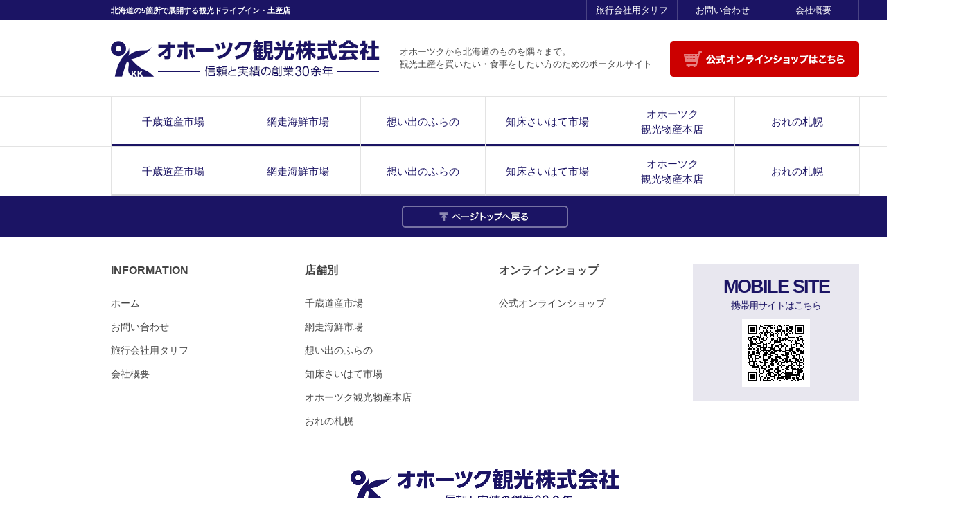

--- FILE ---
content_type: text/html; charset=UTF-8
request_url: https://www.e-okhotsk.com/archives/424
body_size: 4138
content:
<!DOCTYPE html>
<html lang="ja">
<head>
<meta charset="utf-8">
<meta http-equiv="content-script-type" content="text/javascript">
<meta http-equiv="content-style-type" content="text/css">
<meta http-equiv="X-UA-Compatible" content="IE=edge" />
<meta name="description" content="オホーツクから北海道のものを隅々まで。観光土産を買いたい・食事をしたい方のためのポータルサイト">
<meta name="keywords" content="">
<title>夏の観光シーズン到来!(^^)!　オホーツク観光グループ各店では地元のお客様から北海道観光のお客様まで幅広く歓迎致しております！　お近くにお越しの際は是非ご来店頂きますよう、深く頭を下げて心よりお待ち申し上げますm(__)m ｜ 北海道の6箇所で展開する観光ドライブイン・土産店</title>
<link href="https://www.e-okhotsk.com/wp/wp-content/themes/ecco/common/css/common.css" rel="stylesheet" type="text/css">
<link href="https://www.e-okhotsk.com/wp/wp-content/themes/ecco/css/style.css" rel="stylesheet" type="text/css">
<script type="text/javascript" src="https://www.e-okhotsk.com/wp/wp-content/themes/ecco/common/js/jquery.js"></script>
<script type="text/javascript" src="https://www.e-okhotsk.com/wp/wp-content/themes/ecco/common/js/jquery.page-scroller.js"></script>
<script type="text/javascript" src="https://www.e-okhotsk.com/wp/wp-content/themes/ecco/common/js/heightLine.js"></script>
<!--[if IE]>
<script src="https://www.e-okhotsk.com/wp/wp-content/themes/ecco/common/js/html5.js"></script>
<![endif]-->
<meta name='robots' content='max-image-preview:large' />
<link rel='dns-prefetch' href='//s.w.org' />
<link rel="alternate" type="application/rss+xml" title="北海道の5箇所で展開する観光ドライブイン・土産店 &raquo; 夏の観光シーズン到来!(^^)!　オホーツク観光グループ各店では地元のお客様から北海道観光のお客様まで幅広く歓迎致しております！　お近くにお越しの際は是非ご来店頂きますよう、深く頭を下げて心よりお待ち申し上げますm(__)m のコメントのフィード" href="https://www.e-okhotsk.com/archives/424/feed" />
		<script type="text/javascript">
			window._wpemojiSettings = {"baseUrl":"https:\/\/s.w.org\/images\/core\/emoji\/13.0.1\/72x72\/","ext":".png","svgUrl":"https:\/\/s.w.org\/images\/core\/emoji\/13.0.1\/svg\/","svgExt":".svg","source":{"concatemoji":"https:\/\/www.e-okhotsk.com\/wp\/wp-includes\/js\/wp-emoji-release.min.js?ver=5.7.14"}};
			!function(e,a,t){var n,r,o,i=a.createElement("canvas"),p=i.getContext&&i.getContext("2d");function s(e,t){var a=String.fromCharCode;p.clearRect(0,0,i.width,i.height),p.fillText(a.apply(this,e),0,0);e=i.toDataURL();return p.clearRect(0,0,i.width,i.height),p.fillText(a.apply(this,t),0,0),e===i.toDataURL()}function c(e){var t=a.createElement("script");t.src=e,t.defer=t.type="text/javascript",a.getElementsByTagName("head")[0].appendChild(t)}for(o=Array("flag","emoji"),t.supports={everything:!0,everythingExceptFlag:!0},r=0;r<o.length;r++)t.supports[o[r]]=function(e){if(!p||!p.fillText)return!1;switch(p.textBaseline="top",p.font="600 32px Arial",e){case"flag":return s([127987,65039,8205,9895,65039],[127987,65039,8203,9895,65039])?!1:!s([55356,56826,55356,56819],[55356,56826,8203,55356,56819])&&!s([55356,57332,56128,56423,56128,56418,56128,56421,56128,56430,56128,56423,56128,56447],[55356,57332,8203,56128,56423,8203,56128,56418,8203,56128,56421,8203,56128,56430,8203,56128,56423,8203,56128,56447]);case"emoji":return!s([55357,56424,8205,55356,57212],[55357,56424,8203,55356,57212])}return!1}(o[r]),t.supports.everything=t.supports.everything&&t.supports[o[r]],"flag"!==o[r]&&(t.supports.everythingExceptFlag=t.supports.everythingExceptFlag&&t.supports[o[r]]);t.supports.everythingExceptFlag=t.supports.everythingExceptFlag&&!t.supports.flag,t.DOMReady=!1,t.readyCallback=function(){t.DOMReady=!0},t.supports.everything||(n=function(){t.readyCallback()},a.addEventListener?(a.addEventListener("DOMContentLoaded",n,!1),e.addEventListener("load",n,!1)):(e.attachEvent("onload",n),a.attachEvent("onreadystatechange",function(){"complete"===a.readyState&&t.readyCallback()})),(n=t.source||{}).concatemoji?c(n.concatemoji):n.wpemoji&&n.twemoji&&(c(n.twemoji),c(n.wpemoji)))}(window,document,window._wpemojiSettings);
		</script>
		<style type="text/css">
img.wp-smiley,
img.emoji {
	display: inline !important;
	border: none !important;
	box-shadow: none !important;
	height: 1em !important;
	width: 1em !important;
	margin: 0 .07em !important;
	vertical-align: -0.1em !important;
	background: none !important;
	padding: 0 !important;
}
</style>
	<link rel='stylesheet' id='wp-block-library-css'  href='https://www.e-okhotsk.com/wp/wp-includes/css/dist/block-library/style.min.css?ver=5.7.14' type='text/css' media='all' />
<link rel='stylesheet' id='contact-form-7-css'  href='https://www.e-okhotsk.com/wp/wp-content/plugins/contact-form-7/includes/css/styles.css?ver=5.4.1' type='text/css' media='all' />
<link rel="https://api.w.org/" href="https://www.e-okhotsk.com/wp-json/" /><link rel="alternate" type="application/json" href="https://www.e-okhotsk.com/wp-json/wp/v2/posts/424" /><link rel="EditURI" type="application/rsd+xml" title="RSD" href="https://www.e-okhotsk.com/wp/xmlrpc.php?rsd" />
<link rel="wlwmanifest" type="application/wlwmanifest+xml" href="https://www.e-okhotsk.com/wp/wp-includes/wlwmanifest.xml" /> 
<meta name="generator" content="WordPress 5.7.14" />
<link rel="canonical" href="https://www.e-okhotsk.com/archives/424" />
<link rel='shortlink' href='https://www.e-okhotsk.com/?p=424' />
<link rel="alternate" type="application/json+oembed" href="https://www.e-okhotsk.com/wp-json/oembed/1.0/embed?url=https%3A%2F%2Fwww.e-okhotsk.com%2Farchives%2F424" />
<link rel="alternate" type="text/xml+oembed" href="https://www.e-okhotsk.com/wp-json/oembed/1.0/embed?url=https%3A%2F%2Fwww.e-okhotsk.com%2Farchives%2F424&#038;format=xml" />
</head>
<body id="index">
<div id="container"><!-- #BeginLibraryItem "/Library/header.lbi" -->
	<header id="header">
		<div class="hBox">
			<div class="subBox clearfix">
				<h1>北海道の5箇所で展開する観光ドライブイン・土産店</h1>
				<ul class="menu">
					<li class="heightLine-menu"><a href="/tariff.pdf" target="_blank">旅行会社用タリフ</a></li>
					<li class="heightLine-menu"><a href="/inquiry">お問い合わせ</a></li>
					<li class="heightLine-menu"><a href="http://www.e-okhotsk.com/company">会社概要</a></li>

<!--
					<li class="heightLine-menu"><a href="#">求人情報</a></li>
					<li class="heightLine-menu"><a href="#">サイトマップ</a></li>
-->
				</ul>
			</div>
		</div>
		<div class="subBox clearfix">
			<div class="logo"><a href="https://www.e-okhotsk.com"><img src="https://www.e-okhotsk.com/wp/wp-content/themes/ecco/common/img/logo.gif" width="388" height="54" alt="KK オホーツク観光株式会社 信頼と実績の創業30余年"></a></div>
			<div class="rBox clearfix">
				<p>オホーツクから北海道のものを隅々まで。<br>
					観光土産を買いたい・食事をしたい方のためのポータルサイト</p>
				<div class="hLink"><a href="http://www.suisanbazar.co.jp/" target="_blank"><img src="https://www.e-okhotsk.com/wp/wp-content/themes/ecco/common/img/h_link.gif" width="273" height="52" alt="公式オンラインショップはこちら"></a></div>
			</div>
		</div>
<script>
  (function(i,s,o,g,r,a,m){i['GoogleAnalyticsObject']=r;i[r]=i[r]||function(){
  (i[r].q=i[r].q||[]).push(arguments)},i[r].l=1*new Date();a=s.createElement(o),
  m=s.getElementsByTagName(o)[0];a.async=1;a.src=g;m.parentNode.insertBefore(a,m)
  })(window,document,'script','//www.google-analytics.com/analytics.js','ga');

  ga('create', 'UA-66888307-2', 'auto');
  ga('send', 'pageview');

</script>
	</header>
	<!-- #EndLibraryItem -->
	<nav id="gNavi">
		<ul class="clearfix">
			<li><a class="heightLine-gna" href="https://www.e-okhotsk.com/chitose">千歳道産市場</a></li>
			<li><a class="heightLine-gna" href="https://www.e-okhotsk.com/abashiri">網走海鮮市場</a></li>
			<li><a class="heightLine-gna" href="https://www.e-okhotsk.com/furano">想い出のふらの</a></li>
			<li><a class="heightLine-gna" href="https://www.e-okhotsk.com/shiretoko">知床さいはて市場</a></li>
			<li><a class="heightLine-gna" href="https://www.e-okhotsk.com/okhotsk">オホーツク<br>観光物産本店</a></li>
<li><a class="heightLine-gna" href="http://www.oresatsu.com/" target="_blank">おれの札幌</a></li>
		</ul>
	</nav>	<nav id="gNavi" class="gNavi01">
		<ul class="clearfix">
			<li><a class="heightLine-gna" href="https://www.e-okhotsk.com/chitose">千歳道産市場</a></li>
			<li><a class="heightLine-gna" href="https://www.e-okhotsk.com/abashiri">網走海鮮市場</a></li>
			<li><a class="heightLine-gna" href="https://www.e-okhotsk.com/furano">想い出のふらの</a></li>
			<li><a class="heightLine-gna" href="https://www.e-okhotsk.com/shiretoko">知床さいはて市場</a></li>
			<li><a class="heightLine-gna" href="https://www.e-okhotsk.com/okhotsk">オホーツク<br>観光物産本店</a></li>
<li><a class="heightLine-gna" href="http://www.oresatsu.com/" target="_blank">おれの札幌</a></li>
		</ul>
	</nav>
	<div class="pageTop"><a href="#top"><img src="https://www.e-okhotsk.com/wp/wp-content/themes/ecco/common/img/page_top.gif" width="240" height="32" alt="ページトップへ戻る"></a></div>
	<!-- #BeginLibraryItem "/Library/footer.lbi" -->
	<footer id="footer">
		<div class="fBox clearfix">
			<ul class="fNavi">
				<li>
					<p>INFORMATION</p>
					<ul>
						<li><a href="/">ホーム</a></li>
						<li><a href="/inquiry">お問い合わせ</a></li>
						<li><a href="/tariff.pdf" target="_blank">旅行会社用タリフ</a></li>
						<li><a href="/company">会社概要</a></li>

<!--
						<li><a href="#">求人情報</a></li>
						<li><a href="#">サイトマップ</a></li>
-->
					</ul>
				</li>
				<li>
					<p>店舗別</p>
					<ul>
						<li><a href="https://www.e-okhotsk.com/chitose">千歳道産市場</a></li>
						<li><a href="https://www.e-okhotsk.com/abashiri">網走海鮮市場</a></li>
						<li><a href="https://www.e-okhotsk.com/furano">想い出のふらの</a></li>
						<li><a href="https://www.e-okhotsk.com/shiretoko">知床さいはて市場</a></li>
						<li><a href="https://www.e-okhotsk.com/okhotsk">オホーツク観光物産本店</a></li>
						<li><a href="http://www.oresatsu.com/" target="_blank">おれの札幌</a></li>
					</ul>
				</li>
				<li>
					<p>オンラインショップ</p>
					<ul>
						<li><a href="http://www.suisanbazar.co.jp/" target="_blank">公式オンラインショップ</a></li>
					</ul>
				</li>
			</ul>
			<div class="mobileBox">
				<p>MOBILE SITE<span>携帯用サイトはこちら</span></p>
				<div><img src="https://www.e-okhotsk.com/wp/wp-content/themes/ecco/common/img/img02.gif" width="98" height="98" alt=""></div>
			</div>
		</div>
		<div class="fLogo"><a href="https://www.e-okhotsk.com"><img src="https://www.e-okhotsk.com/wp/wp-content/themes/ecco/common/img/f_logo.gif" width="388" height="54" alt="KK オホーツク観光株式会社 信頼と実績の創業30余年"></a></div>
		<p class="copyright">Copyright &copy; 2015 Okhotsk Kanko Co,.LTD All Rights Reserved.</p>
	</footer>
	<!-- #EndLibraryItem --></div>
<script type='text/javascript' src='https://www.e-okhotsk.com/wp/wp-includes/js/dist/vendor/wp-polyfill.min.js?ver=7.4.4' id='wp-polyfill-js'></script>
<script type='text/javascript' id='wp-polyfill-js-after'>
( 'fetch' in window ) || document.write( '<script src="https://www.e-okhotsk.com/wp/wp-includes/js/dist/vendor/wp-polyfill-fetch.min.js?ver=3.0.0"></scr' + 'ipt>' );( document.contains ) || document.write( '<script src="https://www.e-okhotsk.com/wp/wp-includes/js/dist/vendor/wp-polyfill-node-contains.min.js?ver=3.42.0"></scr' + 'ipt>' );( window.DOMRect ) || document.write( '<script src="https://www.e-okhotsk.com/wp/wp-includes/js/dist/vendor/wp-polyfill-dom-rect.min.js?ver=3.42.0"></scr' + 'ipt>' );( window.URL && window.URL.prototype && window.URLSearchParams ) || document.write( '<script src="https://www.e-okhotsk.com/wp/wp-includes/js/dist/vendor/wp-polyfill-url.min.js?ver=3.6.4"></scr' + 'ipt>' );( window.FormData && window.FormData.prototype.keys ) || document.write( '<script src="https://www.e-okhotsk.com/wp/wp-includes/js/dist/vendor/wp-polyfill-formdata.min.js?ver=3.0.12"></scr' + 'ipt>' );( Element.prototype.matches && Element.prototype.closest ) || document.write( '<script src="https://www.e-okhotsk.com/wp/wp-includes/js/dist/vendor/wp-polyfill-element-closest.min.js?ver=2.0.2"></scr' + 'ipt>' );( 'objectFit' in document.documentElement.style ) || document.write( '<script src="https://www.e-okhotsk.com/wp/wp-includes/js/dist/vendor/wp-polyfill-object-fit.min.js?ver=2.3.4"></scr' + 'ipt>' );
</script>
<script type='text/javascript' id='contact-form-7-js-extra'>
/* <![CDATA[ */
var wpcf7 = {"api":{"root":"https:\/\/www.e-okhotsk.com\/wp-json\/","namespace":"contact-form-7\/v1"}};
/* ]]> */
</script>
<script type='text/javascript' src='https://www.e-okhotsk.com/wp/wp-content/plugins/contact-form-7/includes/js/index.js?ver=5.4.1' id='contact-form-7-js'></script>
<script type='text/javascript' src='https://www.e-okhotsk.com/wp/wp-includes/js/wp-embed.min.js?ver=5.7.14' id='wp-embed-js'></script>
</body>
</html>

--- FILE ---
content_type: text/css
request_url: https://www.e-okhotsk.com/wp/wp-content/themes/ecco/common/css/common.css
body_size: 2930
content:
@charset "utf-8";
/*------------------------------------------------------------
	書式設定
------------------------------------------------------------*/
/* テキストの位置 */
.taLeft { text-align: left !important; }
.taCenter { text-align: center !important; }
.taRight { text-align: right !important; }

/* フォントの大きさ（プラス） */
.fsP1 { font-size: 1.08em !important; }
.fsP2 { font-size: 1.16em !important; }
.fsP3 { font-size: 1.24em !important; }
.fsP4 { font-size: 1.32em !important; }
.fsP5 { font-size: 1.4em !important; }

/* フォントの大きさ（マイナス） */
.fsM1 { font-size: 0.92em !important; }
.fsM2 { font-size: 0.84em !important; }
.fsM3 { font-size: 0.76em !important; }
.fsM4 { font-size: 0.68em !important; }
.fsM5 { font-size: 0.6em !important; }

/* フォントの太さ */
.fwNormal { font-weight: normal !important; }
.fwBold { font-weight: bold !important; }

/*------------------------------------------------------------
	微調整用クラス（※多用しないこと）
------------------------------------------------------------*/
.mt0 { margin-top: 0 !important; }
.mb0 { margin-bottom: 0 !important; }

/*------------------------------------------------------------
	汎用スタイル
------------------------------------------------------------*/
	* html .clearfix {
		zoom: 1;
	}

	*+html .clearfix {
		zoom: 1;
	}

.clearfix:after {
	height: 0;
	visibility: hidden;
	content: ".";
	display: block;
	clear: both;
}

.floatL {
	float: left !important;
}

.floatR {
	float: right !important;
}

img {
	vertical-align: top;
}

li img,
dl img {
	display: block;
	vertical-align: baseline;
}

/*------------------------------------------------------------
	デフォルトスタイル
------------------------------------------------------------*/
html, body, div, span, applet, object, iframe,
h1, h2, h3, h4, h5, h6, p, blockquote, pre,
a, abbr, acronym, address, big, cite, code,
del, dfn, em, font, img, ins, kbd, q, s, samp,
small, strike, strong, sub, sup, tt, var,
b, u, i, center,
dl, dt, dd, ol, ul, li,
fieldset, form, label, legend,
table, caption, tbody, tfoot, thead, tr, th, td {
	margin: 0;
	padding: 0;
	background: transparent;
	border: 0;
	outline: 0;

	font-size: 1em;
}

body {
	font-size: 62.5%;
}

body,
table,
input, textarea, select, option {
	font-family: Meiryo, "メイリオ", "Hiragino Kaku Gothic Pro", "ヒラギノ角ゴ Pro W3", sans-serif;
}

ol, ul {
	list-style: none;
}

blockquote, q {
	quotes: none;
}

:focus {
	outline: 0;
}

ins {
	text-decoration: none;
}

del {
	text-decoration: line-through;
}

article,aside,dialog,footer,header,section,footer,nav,figure,menu {
	display: block;
}

a:link {
	color: #3787B0;
	text-decoration: underline;
}

a:visited {
	color: #3787B0;
	text-decoration: underline;
}

a:hover {
	color: #3787B0;
	text-decoration: none;
}

a:active {
	color: #3787B0;
	text-decoration: none;
}

/*------------------------------------------------------------
	レイアウト
------------------------------------------------------------*/
body {
	color: #444;
	min-width: 1400px;
	text-align: center;
	line-height: 1.5;
	background-color: #FFF;
}

#container{
	text-align: left;
}

#main {
}

	* html #main {
		zoom: 1;
	}

	*+html #main {
		zoom: 1;
	}

#main:after {
	height: 0;
	visibility: hidden;
	content: ".";
	display: block;
	clear: both;
}

/*------------------------------------------------------------
	ヘッダー
------------------------------------------------------------*/
#header {
	padding-bottom: 28px;
}

#header .hBox {
	margin-bottom: 28px;
	background-color: #1B1464;
}

#header .subBox {
	margin: 0 auto;
	width: 1080px;
}

#header .subBox h1 {
	padding-top: 7px;
	width: 500px;
	color: #FFF;
	float: left;
	font-size: 1.1em;
}

#header .subBox .menu {
	float: right;
	border-left: 1px solid #494383;
}

#header .subBox .menu li {
	width: 130px;
	float: left;
	font-size: 1.3em;
	text-align: center;
	border-right: 1px solid #494383;
}

#header .subBox .menu li a {
	padding: 5px 0;
	color: #FFF;
	display: block;
	text-decoration: none;
}

#header .subBox .logo {
	float: left;
}

#header .subBox .logo a:hover img {
	opacity: 0.7;
	filter: alpha(opacity=70);
}

#header .subBox .rBox {
	margin-top: 2px;
	width: 663px;
	float: right;
}

#header .subBox .rBox p {
	margin-top: 7px;
	width: 380px;
	float: left;
	font-size: 1.3em;
	line-height: 1.45;
}

#header .subBox .rBox .hLink {
	float: right;
}

#header .subBox .rBox .hLink a:hover img {
	opacity: 0.7;
	filter: alpha(opacity=70);
}

/*------------------------------------------------------------
	グローバルナビ
------------------------------------------------------------*/
#gNavi {
	border-top: 1px solid #E3E3E3;
}

#gNavi ul {
	margin: 0 auto;
	width: 1080px;
	border-left: 1px solid #E3E3E3;
}

#gNavi li {
	width: 179px;
	float: left;
	font-size: 1.5em;
	text-align: center;
	border-right: 1px solid #E3E3E3;
	display: table;
}

#gNavi li a {
	padding: 14px 0 10px;
	color: #1B1464;
	display: block;
	text-decoration: none;
	border-bottom: 3px solid #1B1464;
	vertical-align: middle;
    display: table-cell;
}

#gNavi li a:hover{
	opacity: 0.8;
}

.gNavi01 li a {
	border-bottom: 3px solid #D9D9D9 !important;
}

/*------------------------------------------------------------
	パンクズリスト
------------------------------------------------------------*/
#pagePath {
	margin-bottom: 34px;
	padding: 18px 0 15px;
	background-color: #F2F2F2;
}

#pagePath ul {
	margin: 0 auto;
	width: 1080px;
}

#pagePath li {
	display: inline;
	font-size: 1.1em;
}

#pagePath .on {
	margin-right: 25px;
	background: url(../../img/icon01.gif) no-repeat right center;
}

#pagePath li a {
	margin-right:37px;
}

/*------------------------------------------------------------
	フッター
------------------------------------------------------------*/
#footer {
	padding: 36px 0 41px;
}

#footer .fBox {
	margin: 0 auto 58px;
	width: 1080px;
}

#footer .fBox .fNavi {
	float: left;
}

#footer .fBox .fNavi li {
	padding-right: 40px;
	width: 240px;
	float: left;
}

#footer .fBox .fNavi li p {
	margin-bottom: 4px;
	padding-bottom: 7px;
	font-size: 1.6em;
	font-weight: bold;
	border-bottom: 1px solid #E0E0E0;
}

#footer .fBox .fNavi li li {
	padding: 13px 0 0;
	width: auto;
	float: none;
	font-size: 1.4em;
}

#footer .fBox .fNavi li li a {
	color: #444;
	text-decoration: none;
}

#footer .fBox .fNavi li li a:hover {
	text-decoration: underline;
}

#footer .fBox .mobileBox {
	margin-top: 3px;
	padding: 14px 0 20px;
	width: 240px;
	float: right;
	text-align: center;
	background-color: #E8E7EF;
}

#footer .fBox .mobileBox p {
	margin-bottom: 10px;
	color: #1B1464;
	font-size: 2.7em;
	font-weight: bold;
	letter-spacing: -2px;
	line-height: 1.4;
}

#footer .fBox .mobileBox p span {
	display: block;
	font-size: 0.5em;
	font-weight: normal;
	letter-spacing: -1px;
}

#footer .fLogo {
	margin-bottom: 26px;
	text-align: center;
}

#footer .fLogo a:hover img {
	opacity: 0.7;
	filter: alpha(opacity=70);
}

#footer .copyright {
	margin: 0 auto;
	width: 1080px;
	text-align: center;
}

/*------------------------------------------------------------
	pageTop
------------------------------------------------------------*/
.pageTop {
	padding: 14px 0;
	text-align: center;
	background-color: #1B1464;
}

.pageTop a:hover img {
	opacity: 0.7;
	filter: alpha(opacity=70);
}

/*------------------------------------------------------------
	mainVisual
------------------------------------------------------------*/
.mainVisual {
	padding-top: 77px;
	min-height: 223px;
	text-align: center;
	background: url(../../img/abashiri/main_visual_bg.jpg) no-repeat top center;
}

.mainVisual h2 {
	margin-right: 4px;
}

/*------------------------------------------------------------
	comSection
------------------------------------------------------------*/
#main .comSection {
	margin: 0 auto 52px;
	width: 1080px;
}

#main .comSection p {
	margin-bottom: 48px;
	font-size: 1.5em;
	line-height: 1.85;
}

/*------------------------------------------------------------
	h3
------------------------------------------------------------*/
#main h3 {
	margin-bottom: 30px;
	padding-bottom: 15px;
	font-size: 2.2em;
	clear: both;
	background: url(../../img/abashiri/h3_bg.gif) no-repeat left bottom;
}

#main h3 img {
	margin: -4px 12px 0 0;
	position: relative;
	vertical-align: middle;
}

/*------------------------------------------------------------
	comPhotoUl
------------------------------------------------------------*/
#main .comPhotoUl {
	margin-bottom: 47px;
}

#main .comPhotoUl li {
	width: 520px;
	float: right;
	text-align: center !important;
}

#main .comPhotoUl li:first-child {
	float: left;
}

#main .comPhotoUl li img {
	margin: 0 auto;
}

#main .comPhotoUl li span {
	padding: 22px 0 12px;
	color: #FF8C00;
	display: block;
	font-size: 2.0em;
	font-weight: bold;
	text-align: center;
}

#main .comPhotoUl li p {
	margin-bottom: 0;
	letter-spacing: -1px;
	text-align: left !important;
}

/*------------------------------------------------------------
	comPhotoBox
------------------------------------------------------------*/
#main .comPhotoBox {
	margin-bottom: 123px;
	padding: 35px 0 25px;
	background: url(../../img/abashiri/com_photo_bg.jpg) no-repeat top center;
	background-size: auto 800px;
}

#main .comPhotoBox ul {
	padding-left: 2px;
	margin: 0 auto;
	width: 1119px;
}

#main .comPhotoBox li {
	padding: 0 20px 20px 19px;
	float: left;
}

#main .comPhotoBox li img {
	border: 4px solid #FFF;
}

#main .comPhotoBox li p {
    background: #fff;
    padding:3px 4px;
	font-size:1.3em;
	text-align:center;
    line-height: 1.2;
}


/*------------------------------------------------------------
	comShopBox
------------------------------------------------------------*/
#main .comShopBox {
	margin-bottom: 57px;
	padding-bottom: 50px;
	background-color: #F2F2F2;
}

#main .comShopBox .ttl {
	margin-bottom: 40px;
	text-align: center;
	position: relative;
}

#main .comShopBox .ttl img {
	margin-top: -20px;
}

#main .comShopBox .innerBox {
	margin: 0 auto;
	width: 1080px;
	position: relative;
}

#main .comShopBox .innerBox .photo {
	position: absolute;
	top: -213px;
	right: -127px;
}

#main .comShopBox .inner {
	position: relative;
	z-index: 100;
}

#main .comShopBox .inner .map {
	padding: 3px;
	float: left;
	background-color: #FFF;
	border: 3px solid #000;
}

#main .comShopBox .inner .tableBox {
	width: 518px;
	float: right;
	border: 1px solid #CCC;
	border-top: none;
}

#main .comShopBox .inner .tableBox table {
	width: 100%;
	border-collapse: collapse;
}

#main .comShopBox .inner .tableBox th,
#main .comShopBox .inner .tableBox td {
	padding: 15px 10px 12px 20px;
	font-size: 1.4em;
	text-align: left;
	vertical-align: middle;
	word-break: break-all;
	border-top: 1px solid #CCC;
}

#main .comShopBox .inner .tableBox th {
	width: 29%;
	color: #222;
	font-weight: normal;
	background: url(../../img/th_bg.gif) no-repeat left top;
}

#main .comShopBox .inner .tableBox th span {
	background-color: #F7F7F7;
}

#main .comShopBox .inner .tableBox td {
	width: 71%;
	color: #666;
	background-color: #FFF;
}

#main .comShopBox .inner .tableBox .cel {
	padding: 18px 28px 18px;
}

/*------------------------------------------------------------
	comLinkBox
------------------------------------------------------------*/
#main .comLinkBox {
	margin: 0 auto 50px;
	width: 1080px;
}

#main .comLinkBox h3 {
	margin-bottom: 26px;
}

#main .comLinkBox li {
	width: 250px;
	float: left;
	color: #3787B0;
}

#main .comLinkBox .list01 {
	width: 410px;
}

#main .comLinkBox .list02 {
	width: 415px;
}

#main .comLinkBox li li {
	padding: 0 0 18px 1em;
	width: auto;
	text-indent: -1em;
	width: auto;
	float: none;
	font-size: 1.6em;
}


--- FILE ---
content_type: text/css
request_url: https://www.e-okhotsk.com/wp/wp-content/themes/ecco/css/style.css
body_size: 1865
content:
@charset "utf-8";
/*------------------------------------------------------------
	index.html
------------------------------------------------------------*/
body#index .mainImg {
	padding: 0 0 55px;
	/*background: url(../img/top/main_img.jpg) no-repeat top center;*/
	zoom: 1;
}
body#index .mainImg #mainImgBox{
	position: relative;
	width: 100%;
	height: 450px;
	overflow-x: hidden;
}
body#index .mainImg #mainImgBox img{
	width: 1500px;
	height: 450px;
	position: absolute;
	left: 50%;
	top: 0;
	margin-left: -750px;
	z-index: -1;
}
body#index .mainImg #mainImgBox .linkBox{
	position: absolute;
	top: 0;
	left: 50%;
	margin-left: -750px;
	width: 1500px;
	height: 450px;
	z-index: 9999;
}
body#index .mainImg.thanks #mainImgBox{
	position: relative;
	width: 100%;
	height: 650px;
	overflow-x: hidden;
}
body#index .mainImg.thanks #mainImgBox img{
	width: 1500px;
	height: 650px;
	position: absolute;
	left: 50%;
	top: 0;
	margin-left: -750px;
	z-index: -1;
}
body#index .mainImg.thanks #mainImgBox .linkBox{
	position: absolute;
	top: 0;
	left: 50%;
	margin-left: -750px;
	width: 1500px;
	height: 650px;
	z-index: 9999;
}
body#index .mainImg #mainImgBox .linkBox a:hover{
	background: rgba(255,255,255,0.1);
}
body#index .mainImg #mainImgBox .linkBox .link01{
	width: 132px;
	height: 32px;
	position: absolute;
	top: 104px;
	left: 488px;
}
body#index .mainImg #mainImgBox .linkBox .link02{
	width: 142px;
	height: 33px;
	position: absolute;
	top: 168px;
	left: 573px;
}
body#index .mainImg #mainImgBox .linkBox .link03{
	width: 128px;
	height: 33px;
	position: absolute;
	top: 210px;
	left: 288px;
}
body#index .mainImg #mainImgBox .linkBox .link04{
	width: 114px;
	height: 50px;
	position: absolute;
	top: 200px;
	left: 458px;
}

body#index .mainImg #mainImgBox .linkBox .link05{
	width: 126px;
	height: 32px;
	position: absolute;
	top: 261px;
	left: 362px;
}
body#index .mainImg #mainImgBox .linkBox .link06{
	width: 116px;
	height: 32px;
	position: absolute;
	top: 303px;
	left: 275px;
}
body#index .mainImg #mainImgBox .linkBox .link07{
	width: 101px;
	height: 33px;
	position: absolute;
	top: 380px;
	left: 228px;
}
body#index .mainImg h2 {
	text-align: center;
	z-index: 2;
	margin-top: -22px;
}

body#index #main .comSection {
	margin-bottom: 121px;
}

body#index h3 {
	color: #333;
	background: url(../img/top/h3_bg.gif) no-repeat left bottom;
}

body#index h3 span {
	margin-left: 20px;
	color: #666;
	font-size: 0.65em;
	font-weight: normal;
}

body#index .newsDl {
	margin-top: -27px;
	height: 450px;
	overflow: auto;
}

body#index .newsDl dt {
	padding-top: 27px;
	color: #777;
	float: left;
	font-size: 1.2em;
}

body#index .newsDl dd {
	padding: 27px 0 26px 6em;
	font-size: 1.5em;
	border-bottom: 1px solid #E0E0E0;
}

body#index #main .comShopBox .innerBox .photo {
	top: -188px;
}

body#index #main .comShopBox .ttl {
    margin-bottom: 15px;
}

body#index .comShopBox ul {
	margin-right: -38px;
	width: 1119px;
	overflow: hidden;
	zoom: 1;
}

body#index .comShopBox li {
	margin: 28px 38px 0 0;
	width: 335px;
	float: left;
}

body#index .comShopBox li .pic {
	position: relative;
}

body#index .comShopBox li .pic span {
	padding: 2px 4px 0 1px;
	color: #FFF;
	font-size: 1.9em;
	font-weight: bold;
	line-height: 1.0;
	position: absolute;
	top: 36px;
	left: 30px;
	background-color: #333;
}

body#index .comShopBox li .txtBox {
	height: 397px;
	overflow: auto;
	padding: 20px 29px;
	border-radius: 0 0 5px 5px;
	-moz-border-radius: 0 0 5px 5px;
	-webkit-border-radius: 0 0 5px 5px;
	position: relative;
    behavior: url(../js/pie.htc);
	background-color: #FFF;
	border-bottom: 2px solid #D9D9D9;
}

body#index .comShopBox li dl {
	padding: 4px 0 3px 20px;
	border-left: 5px solid #CC0000;
}

body#index .comShopBox li dt {
	padding: 8px 0;
	color: #CC0000;
	float: left;
	font-size: 1.2em;
}

body#index .comShopBox li dd {
	padding: 8px 0 8px 6.8em;
	color: #CC0000;
	font-size: 1.2em;
}

body#index .comShopBox li dd a {
	color: #444;
	text-decoration: none;
}

body#index .comShopBox li dd a:hover {
	text-decoration: underline;
}

/*------------------------------------------------------------
	chitose.html
------------------------------------------------------------*/
.mainVisual.chitose {
	background: url(../img/chitose/main_visual_bg.jpg) no-repeat top center;
}

#main.chitose h3 {
	background: url(../img/chitose/h3_bg.gif) no-repeat left bottom;
}

#main.chitose .comPhotoUl li span {
	color: #86BE11;
}

#main.chitose .comPhotoBox {
	background: url(../img/chitose/com_photo_bg.jpg) no-repeat top center;
}

/*------------------------------------------------------------
	furano.html
------------------------------------------------------------*/
.mainVisual.furano {
	background: url(../img/furano/main_visual_bg.jpg) no-repeat top center;
}

#main.furano h3 {
	background: url(../img/furano/h3_bg.gif) no-repeat left bottom;
}

#main.furano .comPhotoUl01 {
	margin-bottom: 75px;
}

#main.furano .comPhotoUl li span {
	color: #3498DB;
}

#main.furano .comPhotoBox {
	background: url(../img/furano/com_photo_bg.jpg) no-repeat top center;
}

/*------------------------------------------------------------
	onuma.html
------------------------------------------------------------*/
.mainVisual.onuma {
	background: url(../img/onuma/main_visual_bg.jpg) no-repeat top center;
}

#main.onuma h3 {
	background: url(../img/onuma/h3_bg.gif) no-repeat left bottom;
}

#main.onuma .comPhotoUl li span {
	color: #F3C624;
}

#main.onuma .comPhotoBox {
	background: url(../img/onuma/com_photo_bg.jpg) no-repeat top center;
}

/*------------------------------------------------------------
	shiretoko.html
------------------------------------------------------------*/
.mainVisual.shiretoko {
	background: url(../img/shiretoko/main_visual_bg.jpg) no-repeat top center;
}

#main.shiretoko h3 {
	background: url(../img/shiretoko/h3_bg.gif) no-repeat left bottom;
}

#main.shiretoko .comPhotoUl li span {
	color: #1BC1A0;
}

#main.shiretoko .comPhotoBox {
	background: url(../img/shiretoko/com_photo_bg.jpg) no-repeat top center;
}

/*------------------------------------------------------------
	okhotsk.html
------------------------------------------------------------*/
.mainVisual.okhotsk {
	background: url(../img/okhotsk/main_visual_bg.jpg) no-repeat top center;
}
.mainVisual.okhotsk h2 img{
	width: 726px;
	height: auto;
}

#main.okhotsk h3 {
	background: url(../img/okhotsk/h3_bg.gif) no-repeat left bottom;
}

#main.okhotsk .comPhotoUl li span {
	color: #1BC1A0;
}

#main.okhotsk .comPhotoBox {
	background: url(../img/okhotsk/com_photo_bg.jpg) no-repeat top center;
}

#main .tbl01{
	margin: 0 auto;
	width: 1080px;
	font-size: 15px;
	color: #444;
	line-height: 1.6em;
}
#main .tbl01 tr{
	display: block;
	border-bottom: 1px solid #e0e0e0;
}
#main .tbl01 th{
	width: 204px;
	font-weight: normal;
	text-align: left;
	vertical-align: top;
}
#main .tbl01 th,
#main .tbl01 td{
	padding: 30px 0;
}
#main .tbl01 td{
	padding: 30px;
}
#main .tbl01 th b,
#main .tbl01 td b{
	display: block;
	font-weight: bold;
	margin: 1em 0 0 0;
}
#main .tbl01 th b:first-child,
#main .tbl01 td b:first-child{
	margin-top: 0;
}
#main .tbl01 th span{
	background: #8fb53e;
	font-size: 13px;
	padding: 0.1em 0.8em;
	color: #fff;
	float: right;
}
#main .tbl01 td input{
	display: block;
	width: 500px;
	padding: 0.8em 0.2em;
	border: 1px solid #ccc;
}
#main .tbl01 td textarea{
	display: block;
	width: 500px;
	border: 1px solid #ccc;
}
#main .tbl01 td label{
}
#main .tbl01 td label span{
	margin: 0 0.5em 0 0;
	display: inline-block;
}

#main .tbl01 tr.address label{
	display: block;
	margin: 1em 0 0 0;
}
#main .tbl01 tr.address label span:first-child{
	width: 5em;
}
#main .tbl01 tr.address label input{
	width: 420px;
}
#main .submit-btn{
	margin: 40px 0 0 0;
	text-align: center;
}
#main .submit-btn input{
	border: none;
	text-indent: 200%;
	display: block;
	width: 417px;
	height: 62px;
	margin: 0 auto;
	background: url(../img/inquiry_btn.jpg) no-repeat;
}

.mainVisual.inquiry{
	background: url(../img/inquiry/main_visual_bg.jpg) no-repeat top center;
}
.mainVisual.company{
	background: url(../img/company/main_visual_bg.jpg) no-repeat top center;
}


/*------------------------------------------------------------
	シクロ追加
------------------------------------------------------------*/


#main .tbl02{
	margin: 0 auto;
	width: 1080px;
	font-size: 15px;
	color: #444;
	line-height: 1.6em;
}
#main .tbl02 tr{
	display: block;
	border-bottom: 1px solid #e0e0e0;
}
#main .tbl02 th{
	width: 204px;
	font-weight: normal;
	text-align: left;
	vertical-align: top;
}
#main .tbl02 th,
#main .tbl02 td{
	padding: 30px 0;
}
#main .tbl02 td{
	padding: 30px;
}
#main .tbl02 th b,
#main .tbl02 td b{
	display: block;
	font-weight: bold;
	margin: 1em 0 0 0;
}
#main .tbl02 th b:first-child,
#main .tbl02 td b:first-child{
	margin-top: 0;
}
#main .tbl02 th span{
	background: #8fb53e;
	font-size: 13px;
	padding: 0.1em 0.8em;
	color: #fff;
	float: right;
}
#main .tbl02 td input{
	padding: 0.8em 0.2em;
	border: 1px solid #ccc;
}
#main .tbl02 td textarea{
	display: block;
	width: 500px;
	border: 1px solid #ccc;
}
#main .tbl02 td label{
}
#main .tbl02 td label span{
	margin: 0 0.5em 0 0;
	display: inline-block;
}

#main .tbl02 tr.address label{
	display: block;
	margin: 1em 0 0 0;
}
#main .tbl02 tr.address label span:first-child{
	width: 5em;
}
#main .tbl02 tr.address label input{
	width: 420px;
}

/*------------------------------------------------------------
	thanks.html
------------------------------------------------------------*/
.mainVisual.thanks {
	background: url(../img/inquiry/thanks_main_bg.jpg) no-repeat top center;
}

body#index .mainImg.thanks{
	position: relative;
    padding: 0 0 60px;
}

body#index .mainImg .contentThanks{

}
body#index .mainImg.thanks h2 {
	text-align: center;
	z-index: 2;
	margin-top: -580px;
}

body#index .mainImg.thanks h3 {
	text-align: center;
	background: none;
	color: #FFF;
	font-size: 300%;
	margin-top: 10px;
text-shadow: 1px 0px 0px rgba(150, 150, 150, 0.59);
}

body#index .mainImg.thanks p{
	text-align: center;	
	color: #FFF;
    font-size: 230%;
	margin-top: 10px;
text-shadow: 1px 0px 0px rgba(150, 150, 150, 0.59);
}




--- FILE ---
content_type: text/plain
request_url: https://www.google-analytics.com/j/collect?v=1&_v=j102&a=1119736539&t=pageview&_s=1&dl=https%3A%2F%2Fwww.e-okhotsk.com%2Farchives%2F424&ul=en-us%40posix&dt=%E5%A4%8F%E3%81%AE%E8%A6%B3%E5%85%89%E3%82%B7%E3%83%BC%E3%82%BA%E3%83%B3%E5%88%B0%E6%9D%A5!(%5E%5E)!%E3%80%80%E3%82%AA%E3%83%9B%E3%83%BC%E3%83%84%E3%82%AF%E8%A6%B3%E5%85%89%E3%82%B0%E3%83%AB%E3%83%BC%E3%83%97%E5%90%84%E5%BA%97%E3%81%A7%E3%81%AF%E5%9C%B0%E5%85%83%E3%81%AE%E3%81%8A%E5%AE%A2%E6%A7%98%E3%81%8B%E3%82%89%E5%8C%97%E6%B5%B7%E9%81%93%E8%A6%B3%E5%85%89%E3%81%AE%E3%81%8A%E5%AE%A2%E6%A7%98%E3%81%BE%E3%81%A7%E5%B9%85%E5%BA%83%E3%81%8F%E6%AD%93%E8%BF%8E%E8%87%B4%E3%81%97%E3%81%A6%E3%81%8A%E3%82%8A%E3%81%BE%E3%81%99%EF%BC%81%E3%80%80%E3%81%8A%E8%BF%91%E3%81%8F%E3%81%AB%E3%81%8A%E8%B6%8A%E3%81%97%E3%81%AE%E9%9A%9B%E3%81%AF%E6%98%AF%E9%9D%9E%E3%81%94%E6%9D%A5%E5%BA%97%E9%A0%82%E3%81%8D%E3%81%BE%E3%81%99%E3%82%88%E3%81%86%E3%80%81%E6%B7%B1%E3%81%8F%E9%A0%AD%E3%82%92%E4%B8%8B%E3%81%92%E3%81%A6%E5%BF%83%E3%82%88%E3%82%8A%E3%81%8A%E5%BE%85%E3%81%A1%E7%94%B3%E3%81%97%E4%B8%8A%E3%81%92%E3%81%BE%E3%81%99m(__)m%20%EF%BD%9C%20%E5%8C%97%E6%B5%B7%E9%81%93%E3%81%AE6%E7%AE%87%E6%89%80%E3%81%A7%E5%B1%95%E9%96%8B%E3%81%99%E3%82%8B%E8%A6%B3%E5%85%89%E3%83%89%E3%83%A9%E3%82%A4%E3%83%96%E3%82%A4%E3%83%B3%E3%83%BB%E5%9C%9F%E7%94%A3%E5%BA%97&sr=1280x720&vp=1280x720&_u=IEBAAEABAAAAACAAI~&jid=1420776055&gjid=1032700247&cid=224185370.1769428140&tid=UA-66888307-2&_gid=571485259.1769428140&_r=1&_slc=1&z=141957884
body_size: -450
content:
2,cG-7767JF3MWL